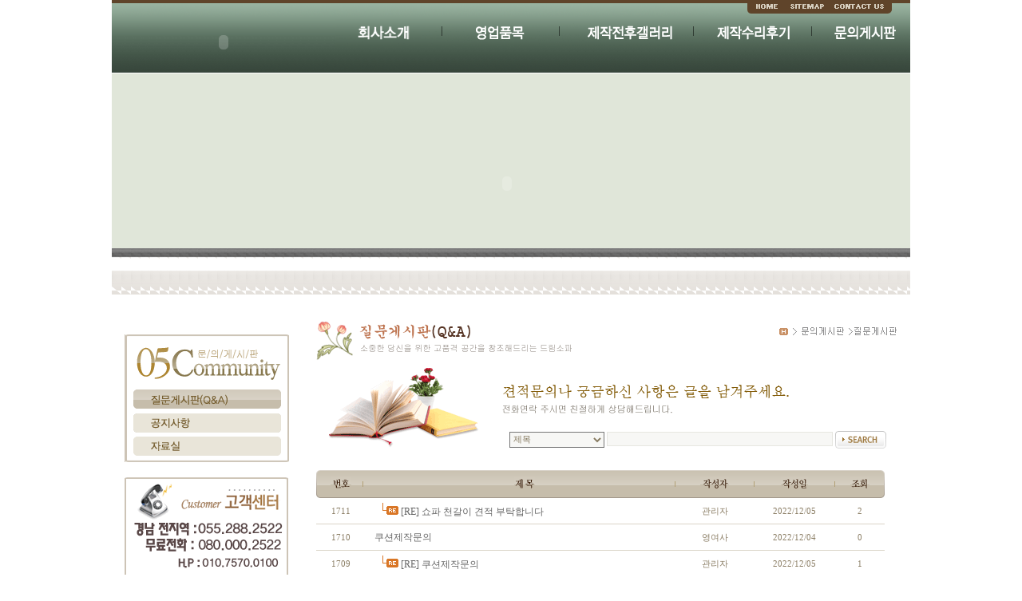

--- FILE ---
content_type: text/html
request_url: http://dreamsofa.co.kr/sub07.html?page=5&search_type=&search_str=&PHPSESSID=a1d5c8a39dc480635f2e34440c164de0
body_size: 4716
content:

<html>
<head>
<meta http-equiv="Content-Type" content="text/html; charset=euc-kr">
<title>경남드림쇼파</title>
<meta name="description" content="마산,창원,진해,김해,거제,통영,진주,쇼파,식탁의자,붙박이 천갈이,리폼,제작,수리">
<meta property="og:type" content="website">
<meta property="og:title" content="경남드림쇼파">
<meta property="og:description" content="마산,창원,진해,김해,거제,통영,진주,쇼파,식탁의자,붙박이 천갈이,리폼,제작,수리">
<meta property="og:image" content="http://dreamsofa.co.kr/inlude/dreamsofacokr_log.png">
<meta property="og:url" content="http://dreamsofa.co.kr">
<link rel="stylesheet" href="/link.css">
<!--<link rel="stylesheet" href="/css_js/sub.css">-->
<script language="javascript" src="/css_js/simple.js"></script>
<script type="text/javascript" src="/css_js/jquery-1.3.2.min.js"></script>
<script type="text/javascript" src="/css_js/jquery-common.js"></script>
<!-- 네이버 애널리틱스 -->
<script type="text/javascript" src="http://wcs.naver.net/wcslog.js"></script>
<script type="text/javascript">
if(!wcs_add) var wcs_add = {};
wcs_add["wa"] = "15590f8a1a3f0a8";
wcs_do();
</script>
<!-- //네이버 애널리틱스 -->
</head>
<div style="position:absolute; z-index:99; width:1000px; left :50%; margin-left:-500px;">
<body topmargin="0" leftmargin="0" marginheight="0" marginwidth="0">

<!-- 상단부분 -->
<html>
<head>

<title>�녿뱶由쇱냼�뚢쁿�먯삤�좉쾬�� �섏쁺 �⑸땲��.</title>
<link rel="stylesheet" href="../link.css">
<script type="text/javascript">
<!--
function MM_swapImgRestore() { //v3.0
  var i,x,a=document.MM_sr; for(i=0;a&&i<a.length&&(x=a[i])&&x.oSrc;i++) x.src=x.oSrc;
}
//-->
</script>
<body topmargin="0" leftmargin="0" marginheight="0" marginwidth="0">

<!-- �곷떒遺�遺� -->
<table width="100%" border="0" cellpadding="0" cellspacing="0" background="image/main_bg_01.gif" style="background-repeat:repeat-x">
  <tr>
    <td width="990" valign="top"><!-- 쨀쨩쩔챘 -->
        <table border="0" cellspacing="0" cellpadding="0">
          <tr>
            <td width="977" valign="top"background="image/maintopbg.gif" style="background-repeat:repeat-x"><!-- 횇쩐쨍횧쨈쨘 -->
                <table border="0" cellspacing="0" cellpadding="0" idth="977">
                  <tr>
                    <td width="796" ><img src="image/main_top01.gif" width="796" height="22"></td>
                    <td><a href="index.html?PHPSESSID=a1d5c8a39dc480635f2e34440c164de0"><img src="image/top_menu01.gif" border="0" alt="HOME"></a></td>
                    <td><a href="sitemap.html?PHPSESSID=a1d5c8a39dc480635f2e34440c164de0"><img src="image/top_menu02.gif" border="0" alt="SITEMAP"></a></td>
                    <td><a href="sub07.html?PHPSESSID=a1d5c8a39dc480635f2e34440c164de0"><img src="image/top_menu03.gif" border="0" alt="CONTACT US"></a></td>
                  </tr>
                </table>
              <!-- /횇쩐쨍횧쨈쨘 -->
            </td>
          </tr>
          <tr>
            <td width="990" valign="top"><!-- 쨌횓째챠 쨔횞 쨍횧쨈쨘쨘횓쨘횖 -->
                <table border="0" cellspacing="0" cellpadding="0">
                  <tr>
                    <td><embed src="swf/logo.swf"  width="280" height="61">
                        <!-- <script>createEmbed2('logo.swf','280','61');</script> -->
                        </td>
                    <td width="718" valign="top"><!-- 쨍횧쨈쨘쨘횓쨘횖 -->
                        <table border="0" cellspacing="0" cellpadding="0" width="718">
                          <tr>
                            <td height="23"><table border="0" cellspacing="0" cellpadding="0" width="718">
                                <tr>
                                  <td><a href="sub01.html?PHPSESSID=a1d5c8a39dc480635f2e34440c164de0"><img src="image/menu01.gif"  width="134" height="38" border="0" onMouseOver="MM_swapImage('sub1','','image/sub01.gif',1)" onMouseOut="MM_swapImgRestore()"></a></td>
                                  <td><a href="sub03.html?PHPSESSID=a1d5c8a39dc480635f2e34440c164de0"><img src="image/menu02.gif"  width="147" height="38" border="0"></a></td>
                                  <td><a href="sub05.html?PHPSESSID=a1d5c8a39dc480635f2e34440c164de0"><img src="image/menu03.gif"  width="168" height="38" border="0"></a></td>
                                  <td><a href="sub06.html?PHPSESSID=a1d5c8a39dc480635f2e34440c164de0"><img src="image/menu04.gif" width="148" height="38" border="0"></a></td>
                                  <td><a href="sub07.html?PHPSESSID=a1d5c8a39dc480635f2e34440c164de0"><img src="image/menu05.gif"  width="121" height="38" border="0"></a></td>
                                </tr>
                            </table></td>
                          </tr>
                        </table>
                      <!-- /쨍횧쨈쨘쨘횓쨘횖 -->
                    </td>
                  </tr>
                </table>
              <!-- /쨌횓째챠 쨔횞 쨍횧쨈쨘쨘횓쨘횖 -->
            </td>
          </tr>
        </table>
      <!-- /쨀쨩쩔챘 -->
    </td>
  </tr>
</table>
<!-- /�곷떒遺�遺� -->

<!-- 怨듦컙 -->
<table border="0" cellspacing="0" cellpadding="0" width="100%" background="image/main_17.gif" style="background-repeat:repeat-x">
<tr>
	<td height="8"></td></tr>
</table>
<!-- /怨듦컙 -->

<!-- 硫붿씤�대�吏� -->
<table border="0" cellspacing="0" cellpadding="0" width="100%" background="image/sub_bg.gif" style=" background-repeat:repeat-x">
<tr>
	<td align="left" valign="top">
    	  <embed src="swf/sub.swf"  width="990" height="278">
        <!-- <script>createEmbed2('sub.swf','990','278');</script> -->
    </td>
</tr>
</table>
<!-- /硫붿씤�대�吏� -->

<!-- 怨듦컙 -->
<table border="0" cellspacing="0" cellpadding="0">
<tr>
	<td height="16"></td></tr>
</table>


<!-- 공간 -->
<table border="0" cellspacing="0" cellpadding="0">
<tr>
	<td height="16"></td></tr>
</table>
<!-- /공간 -->

<!-- 메인테이불 -->
<table border="0" cellspacing="0" cellpadding="0">
<tr>
	<td width="16"></td>
	<td width="240" valign="top">
		<!-- 왼쪽부분 -->
		<table border="0" cellspacing="0" cellpadding="0" width="205">
		<tr>
			<td colspan="3">&nbsp;</td>
		</tr>
		<tr>
			<td width="2" bgcolor="#cdc4b6"></td>
			<td width="201" align="center" valign="top">
				<!-- 왼쪽메뉴 -->
				<table border="0" cellspacing="0" cellpadding="0" width="185">
				<tr>
					<td><img src="image/sub08_s01.gif" width="205" height="160" border="0" usemap="#Map2"></td>
				</tr>
				</table>
				<!-- /왼쪽메뉴 -->
			</td>
			<td width="2" bgcolor="#cdc4b6"></td>
		</tr>
		<tr>
			<td height="19" colspan="3">&nbsp;</td>
		</tr>
		<tr>
			<td colspan="3"><img src="image/subleft_b.gif" width="205" height="162"></td>
		</tr>
		<tr>
			<td height="20" colspan="3">&nbsp;</td>
		</tr>
		<tr>
			<td colspan="3"><a href="page/page.htm?PHPSESSID=a1d5c8a39dc480635f2e34440c164de0" target="_blank"><img src="image/subleft_e.gif" width="205" height="44" border="0"></a>
			  <table width="30" border="0" cellspacing="0" cellpadding="0">
                <tr>
                  <td height="30">&nbsp;</td>
                </tr>
              </table></td>
		</tr>
		</table>
		<!-- /왼쪽부분 -->
	</td>
	<td width="734" valign="top">
		
<table width="100%" border="0" cellspacing="0" cellpadding="0">

<tr>
	<td><img src="image/sub07_01.gif" width="350" height="55"></td>
	<td><img src="image/sub07_02.gif" width="383" height="55"></td>
</tr>
<tr>
	<td colspan="2">
		<table width="100%" border="0" cellspacing="0" cellpadding="0">
		<tr>
			<td rowspan="2"><img src="image/sub08_03.gif" width="219" height="113"></td>
			<td><img src="image/sub07_04.gif" width="504" height="49"></td>
		</tr>
		<tr>
			<td align="center" valign="middle">
				<form action="" method="post" name="search" style="display: inline;"><input type="hidden" name="PHPSESSID" value="a1d5c8a39dc480635f2e34440c164de0" />
				<label>
					<select name="search_type" id="search_type"style="height:20px;width:119px;color:#85795F;font-size:11px;background:#f7f7f5">
						<option value="title" >제목</option>
						<option value="name" >작성자</option>
						<option value="content" >내용</option>
						<option value="title_content" >제목+내용</option>
					</select>
				</label>
				<label>
					<input type="text" name="search_str" id="search_str" value="" style="width:283px;height:18px;background:#f7f7f5;border:solid 1px #e6e6e0">
				</label>
				<input type="image" src="notice/search.gif?PHPSESSID=a1d5c8a39dc480635f2e34440c164de0" border="0" alt="SEARCH" align="absmiddle">
				</form>
			</td>
		</tr>
		</table>
	</td>
</tr>
</table>

<table width="27" border="0" cellspacing="0" cellpadding="0">
<tr>
	<td width="3" height="20">&nbsp;</td>
</tr>
</table>

<table border="0" cellspacing="0" cellpadding="0" background="notice/bg.gif" style="background-repeat:repeat-x">
<tr>
	<td width="18"><img src="notice/bg_btn1.gif" border="0"></td>
	<td><img src="notice/btn_01.gif" border="0"></td>
	<td width="29" align="center"><img src="notice/sti.gif" border="0"></td>
	<td width="376" align="center"><img src="notice/btn_02.gif" border="0"></td>
	<td><img src="notice/sti.gif" border="0"></td>
	<td width="98" align="center"><img src="notice/btn_03.gif" border="0"></td>
	<td><img src="notice/sti.gif" border="0"></td>
	<td width="100" align="center"><img src="notice/btn_04.gif" border="0"></td>
	<td width="20"><img src="notice/sti.gif" border="0"></td>
	<td><img src="notice/btn_05.gif" border="0"></td>
	<td width="19" align="right"><img src="notice/bg_btn2.gif" border="0"></td>
</tr>

<tr>
	<td height="32"></td>
	<td align="center" style="font-size:11px;color:#8b7e65">1711</td>
	<td></td>
	<td style="font-size:11px;color:#8b7e65">
				<img src="/admin/img/board/blank.gif" width="10" height="0"><img src="/image/btn/icon_re.gif" width="20" height="15"> <a href="javascript:show_pwd_layer('1840')">[RE] 쇼파 천갈이  견적  부탁합니다</a>   &nbsp;

					</td>
	<td></td>
	<td align="center" style="font-size:11px;color:#8b7e65">관리자</td>
	<td></td>
	<td align="center" style="font-size:11px;color:#8b7e65">2022/12/05</td>
	<td></td>
	<td align="center" style="font-size:11px;color:#8b7e65">2</td>
</tr>
<tr>
	<td height="1" colspan="11" bgcolor="#dbd5c8"></td>
</tr>

<tr>
	<td height="32"></td>
	<td align="center" style="font-size:11px;color:#8b7e65">1710</td>
	<td></td>
	<td style="font-size:11px;color:#8b7e65">
				<a href="javascript:show_pwd_layer('1838')">쿠션제작문의</a>   &nbsp;

					</td>
	<td></td>
	<td align="center" style="font-size:11px;color:#8b7e65">영여사</td>
	<td></td>
	<td align="center" style="font-size:11px;color:#8b7e65">2022/12/04</td>
	<td></td>
	<td align="center" style="font-size:11px;color:#8b7e65">0</td>
</tr>
<tr>
	<td height="1" colspan="11" bgcolor="#dbd5c8"></td>
</tr>

<tr>
	<td height="32"></td>
	<td align="center" style="font-size:11px;color:#8b7e65">1709</td>
	<td></td>
	<td style="font-size:11px;color:#8b7e65">
				<img src="/admin/img/board/blank.gif" width="10" height="0"><img src="/image/btn/icon_re.gif" width="20" height="15"> <a href="javascript:show_pwd_layer('1842')">[RE] 쿠션제작문의</a>   &nbsp;

					</td>
	<td></td>
	<td align="center" style="font-size:11px;color:#8b7e65">관리자</td>
	<td></td>
	<td align="center" style="font-size:11px;color:#8b7e65">2022/12/05</td>
	<td></td>
	<td align="center" style="font-size:11px;color:#8b7e65">1</td>
</tr>
<tr>
	<td height="1" colspan="11" bgcolor="#dbd5c8"></td>
</tr>

<tr>
	<td height="32"></td>
	<td align="center" style="font-size:11px;color:#8b7e65">1708</td>
	<td></td>
	<td style="font-size:11px;color:#8b7e65">
				<a href="javascript:show_pwd_layer('1837')">쇼파 천갈이 견적 문의합니다</a>   &nbsp;

					</td>
	<td></td>
	<td align="center" style="font-size:11px;color:#8b7e65">강주연</td>
	<td></td>
	<td align="center" style="font-size:11px;color:#8b7e65">2022/12/02</td>
	<td></td>
	<td align="center" style="font-size:11px;color:#8b7e65">0</td>
</tr>
<tr>
	<td height="1" colspan="11" bgcolor="#dbd5c8"></td>
</tr>

<tr>
	<td height="32"></td>
	<td align="center" style="font-size:11px;color:#8b7e65">1707</td>
	<td></td>
	<td style="font-size:11px;color:#8b7e65">
				<img src="/admin/img/board/blank.gif" width="10" height="0"><img src="/image/btn/icon_re.gif" width="20" height="15"> <a href="javascript:show_pwd_layer('1841')">[RE] 쇼파 천갈이 견적 문의합니다</a>   &nbsp;

					</td>
	<td></td>
	<td align="center" style="font-size:11px;color:#8b7e65">관리자</td>
	<td></td>
	<td align="center" style="font-size:11px;color:#8b7e65">2022/12/05</td>
	<td></td>
	<td align="center" style="font-size:11px;color:#8b7e65">1</td>
</tr>
<tr>
	<td height="1" colspan="11" bgcolor="#dbd5c8"></td>
</tr>

<tr>
	<td height="32"></td>
	<td align="center" style="font-size:11px;color:#8b7e65">1706</td>
	<td></td>
	<td style="font-size:11px;color:#8b7e65">
				<a href="javascript:show_pwd_layer('1834')">쇼파 천갈이 견적 문의</a>   &nbsp;

					</td>
	<td></td>
	<td align="center" style="font-size:11px;color:#8b7e65">진주</td>
	<td></td>
	<td align="center" style="font-size:11px;color:#8b7e65">2022/11/17</td>
	<td></td>
	<td align="center" style="font-size:11px;color:#8b7e65">2</td>
</tr>
<tr>
	<td height="1" colspan="11" bgcolor="#dbd5c8"></td>
</tr>

<tr>
	<td height="32"></td>
	<td align="center" style="font-size:11px;color:#8b7e65">1705</td>
	<td></td>
	<td style="font-size:11px;color:#8b7e65">
				<img src="/admin/img/board/blank.gif" width="10" height="0"><img src="/image/btn/icon_re.gif" width="20" height="15"> <a href="javascript:show_pwd_layer('1835')">[RE] 쇼파 천갈이 견적 문의</a>   &nbsp;

					</td>
	<td></td>
	<td align="center" style="font-size:11px;color:#8b7e65">관리자</td>
	<td></td>
	<td align="center" style="font-size:11px;color:#8b7e65">2022/11/17</td>
	<td></td>
	<td align="center" style="font-size:11px;color:#8b7e65">1</td>
</tr>
<tr>
	<td height="1" colspan="11" bgcolor="#dbd5c8"></td>
</tr>

<tr>
	<td height="32"></td>
	<td align="center" style="font-size:11px;color:#8b7e65">1704</td>
	<td></td>
	<td style="font-size:11px;color:#8b7e65">
				<a href="javascript:show_pwd_layer('1833')">소파 천갈이 견적 문의</a>   &nbsp;

					</td>
	<td></td>
	<td align="center" style="font-size:11px;color:#8b7e65">Gi</td>
	<td></td>
	<td align="center" style="font-size:11px;color:#8b7e65">2022/11/17</td>
	<td></td>
	<td align="center" style="font-size:11px;color:#8b7e65">1</td>
</tr>
<tr>
	<td height="1" colspan="11" bgcolor="#dbd5c8"></td>
</tr>

<tr>
	<td height="32"></td>
	<td align="center" style="font-size:11px;color:#8b7e65">1703</td>
	<td></td>
	<td style="font-size:11px;color:#8b7e65">
				<img src="/admin/img/board/blank.gif" width="10" height="0"><img src="/image/btn/icon_re.gif" width="20" height="15"> <a href="javascript:show_pwd_layer('1836')">[RE] 소파 천갈이 견적 문의</a>   &nbsp;

					</td>
	<td></td>
	<td align="center" style="font-size:11px;color:#8b7e65">관리자</td>
	<td></td>
	<td align="center" style="font-size:11px;color:#8b7e65">2022/11/17</td>
	<td></td>
	<td align="center" style="font-size:11px;color:#8b7e65">1</td>
</tr>
<tr>
	<td height="1" colspan="11" bgcolor="#dbd5c8"></td>
</tr>

<tr>
	<td height="32"></td>
	<td align="center" style="font-size:11px;color:#8b7e65">1702</td>
	<td></td>
	<td style="font-size:11px;color:#8b7e65">
				<a href="javascript:show_pwd_layer('1831')">3인용쇼파 가죽교체 가격문의합니다.</a>   &nbsp;

					</td>
	<td></td>
	<td align="center" style="font-size:11px;color:#8b7e65">주영후</td>
	<td></td>
	<td align="center" style="font-size:11px;color:#8b7e65">2022/11/05</td>
	<td></td>
	<td align="center" style="font-size:11px;color:#8b7e65">0</td>
</tr>
<tr>
	<td height="1" colspan="11" bgcolor="#dbd5c8"></td>
</tr>

<tr>
	<td height="32"></td>
	<td align="center" style="font-size:11px;color:#8b7e65">1701</td>
	<td></td>
	<td style="font-size:11px;color:#8b7e65">
				<img src="/admin/img/board/blank.gif" width="10" height="0"><img src="/image/btn/icon_re.gif" width="20" height="15"> <a href="javascript:show_pwd_layer('1832')">[RE] 3인용쇼파 가죽교체 가격문의합니다.</a>   &nbsp;

					</td>
	<td></td>
	<td align="center" style="font-size:11px;color:#8b7e65">관리자</td>
	<td></td>
	<td align="center" style="font-size:11px;color:#8b7e65">2022/11/07</td>
	<td></td>
	<td align="center" style="font-size:11px;color:#8b7e65">3</td>
</tr>
<tr>
	<td height="1" colspan="11" bgcolor="#dbd5c8"></td>
</tr>

<tr>
	<td height="32"></td>
	<td align="center" style="font-size:11px;color:#8b7e65">1700</td>
	<td></td>
	<td style="font-size:11px;color:#8b7e65">
				<a href="javascript:show_pwd_layer('1829')">3인용 소파 가죽교체 견적문의드립니다.</a>   &nbsp;

					</td>
	<td></td>
	<td align="center" style="font-size:11px;color:#8b7e65">질문자</td>
	<td></td>
	<td align="center" style="font-size:11px;color:#8b7e65">2022/11/04</td>
	<td></td>
	<td align="center" style="font-size:11px;color:#8b7e65">0</td>
</tr>
<tr>
	<td height="1" colspan="11" bgcolor="#dbd5c8"></td>
</tr>

<tr>
	<td height="32"></td>
	<td align="center" style="font-size:11px;color:#8b7e65">1699</td>
	<td></td>
	<td style="font-size:11px;color:#8b7e65">
				<img src="/admin/img/board/blank.gif" width="10" height="0"><img src="/image/btn/icon_re.gif" width="20" height="15"> <a href="javascript:show_pwd_layer('1830')">[RE] 3인용 소파 가죽교체 견적문의드립니..</a>   &nbsp;

					</td>
	<td></td>
	<td align="center" style="font-size:11px;color:#8b7e65">관리자</td>
	<td></td>
	<td align="center" style="font-size:11px;color:#8b7e65">2022/11/04</td>
	<td></td>
	<td align="center" style="font-size:11px;color:#8b7e65">0</td>
</tr>
<tr>
	<td height="1" colspan="11" bgcolor="#dbd5c8"></td>
</tr>

<tr>
	<td height="32"></td>
	<td align="center" style="font-size:11px;color:#8b7e65">1698</td>
	<td></td>
	<td style="font-size:11px;color:#8b7e65">
				<a href="javascript:show_pwd_layer('1827')">1인용 리클라이너 천갈이 비용 문의</a>   &nbsp;

					</td>
	<td></td>
	<td align="center" style="font-size:11px;color:#8b7e65">메이조</td>
	<td></td>
	<td align="center" style="font-size:11px;color:#8b7e65">2022/10/31</td>
	<td></td>
	<td align="center" style="font-size:11px;color:#8b7e65">2</td>
</tr>
<tr>
	<td height="1" colspan="11" bgcolor="#dbd5c8"></td>
</tr>

<tr>
	<td height="32"></td>
	<td align="center" style="font-size:11px;color:#8b7e65">1697</td>
	<td></td>
	<td style="font-size:11px;color:#8b7e65">
				<img src="/admin/img/board/blank.gif" width="10" height="0"><img src="/image/btn/icon_re.gif" width="20" height="15"> <a href="javascript:show_pwd_layer('1828')">[RE] 1인용 리클라이너 천갈이 비용 문의</a>   &nbsp;

					</td>
	<td></td>
	<td align="center" style="font-size:11px;color:#8b7e65">관리자</td>
	<td></td>
	<td align="center" style="font-size:11px;color:#8b7e65">2022/11/01</td>
	<td></td>
	<td align="center" style="font-size:11px;color:#8b7e65">0</td>
</tr>
<tr>
	<td height="1" colspan="11" bgcolor="#dbd5c8"></td>
</tr>


<tr>
	<td height="1"colspan="11" bgcolor="#dbd5c8"></td>
</tr>
</table>
<!-- /게시판 -->

<!-- 공간 -->
<table border="0" cellspacing="0" cellpadding="0">
<tr>
	<td height="30"></td>
</tr>
</table>
<!-- /공간 -->

<!-- 페지검색 -->
<table border="0" cellspacing="0" cellpadding="0" width="97%">
<tr>
	<td align="left">
		&nbsp;<a href="sub07.html?page=4&search_type=&search_str=&PHPSESSID=a1d5c8a39dc480635f2e34440c164de0"><img align="absmiddle" src="/notice/next1.gif" border="0"></a>&nbsp;<a href="sub07.html?page=1&search_type=&search_str=&PHPSESSID=a1d5c8a39dc480635f2e34440c164de0">1</a> /&nbsp;<a href="sub07.html?page=2&search_type=&search_str=&PHPSESSID=a1d5c8a39dc480635f2e34440c164de0">2</a> /&nbsp;<a href="sub07.html?page=3&search_type=&search_str=&PHPSESSID=a1d5c8a39dc480635f2e34440c164de0">3</a> /&nbsp;<a href="sub07.html?page=4&search_type=&search_str=&PHPSESSID=a1d5c8a39dc480635f2e34440c164de0">4</a> /&nbsp;<b><font color='red'>5</font></b> /&nbsp;<a href="sub07.html?page=6&search_type=&search_str=&PHPSESSID=a1d5c8a39dc480635f2e34440c164de0">6</a> /&nbsp;<a href="sub07.html?page=7&search_type=&search_str=&PHPSESSID=a1d5c8a39dc480635f2e34440c164de0">7</a> /&nbsp;<a href="sub07.html?page=8&search_type=&search_str=&PHPSESSID=a1d5c8a39dc480635f2e34440c164de0">8</a> /&nbsp;<a href="sub07.html?page=9&search_type=&search_str=&PHPSESSID=a1d5c8a39dc480635f2e34440c164de0">9</a> /&nbsp;<a href="sub07.html?page=10&search_type=&search_str=&PHPSESSID=a1d5c8a39dc480635f2e34440c164de0">10</a> /&nbsp;<a href="sub07.html?page=6&search_type=&search_str=&PHPSESSID=a1d5c8a39dc480635f2e34440c164de0"><img align="absmiddle" src="/notice/next2.gif" border="0"></a>&nbsp;	</td>
	
		<td align="right"><a href="sub07_write.html?PHPSESSID=a1d5c8a39dc480635f2e34440c164de0"><img src="notice/write.gif" border="0" alt="WRITE"></a></td>
	</tr>
</table>
<!-- /페지검색 -->

<!-- 공간 -->
<table border="0" cellspacing="0" cellpadding="0">
<tr>
	<td height="40"></td>
</tr>
</table>
<!-- /공간 -->

<!-- 배너부분 --><!--/배너부분 -->


<script type="text/javascript">
<!--
function show_pwd_layer(id, pwd_url, json_data)
{
	// 레이어 중앙 정렬
	var pwd_layer = document.getElementById('pwd_layer');
	pwd_layer.style.left = parseInt(document.body.scrollLeft) + parseInt(document.body.clientWidth)/2 - parseInt(pwd_layer.offsetWidth)/2;
	pwd_layer.style.top = parseInt(document.body.scrollTop) + parseInt(document.body.clientHeight)/2 - parseInt(pwd_layer.offsetHeight)/2;

	if (pwd_url!=undefined && pwd_url!=null) document.getElementById('pwd_url').value = pwd_url;
	if (json_data!=undefined && json_data!=null) {
		json_data = eval('('+json_data+')');
		if (json_data.skin!=undefined) document.getElementById('skin').value = json_data.skin;
	}

	pwd_layer.style.display = 'inline';
	document.getElementById('id').value = id;
	//document.getElementById('pwd_input').action = action;
	document.getElementById('pwd').focus();
}

function pwd_check()
{
	if (document.getElementById('pwd').value == undefined || document.getElementById('pwd').value == '') {
		alert('비밀번호를 입력하세요.');
		document.getElementById('pwd').focus();
		return false;
	}
	return true;
}

function pwd_check_ajax(no)
{
	if (document.getElementById('pwd').value == undefined || document.getElementById('pwd').value == '') {
		alert('비밀번호를 입력하세요.');
		document.getElementById('pwd').focus();
	} else {
		var type = 'board';
		var id = document.getElementById('id').value;
		var pwd = document.getElementById('pwd').value;
		var page = document.getElementById('page').value;
		var skin = document.getElementById('skin').value;
		var url = '';
		if (document.getElementById('pwd_url').value!='') url = document.getElementById('pwd_url').value;
		else url = '/sub07_view.html?search_type=&search_str=';
		url = encodeURIComponent(url);
		if (document.getElementById('skin')!='') {
			document.getElementById('pwd_frame').src = '/include/pwd_check.php?mode=pwd&type='+type+'&no='+no+'&id='+id+'&pwd='+pwd+'&skin='+skin+'&page='+page+'&url='+url;
		} else {
			document.getElementById('pwd_frame').src = '/include/pwd_check.php?mode=pwd&type='+type+'&no='+no+'&id='+id+'&pwd='+pwd+'&page='+page+'&url='+url;
		}
		return false;
	}
}

function hide_pwd_layer()
{
	document.getElementById('pwd_layer').style.display = 'none';
}
//-->
</script>

<div id="pwd_layer" style="position:absolute; left:464px; top:364px; z-index:1;display:none; width:200px; height:100px;">
<form action="?search_type=&search_str=" method="post" name="pwd_input" id="pwd_input" onsubmit="return pwd_check_ajax('2')"><input type="hidden" name="PHPSESSID" value="a1d5c8a39dc480635f2e34440c164de0" />
<input type="hidden" name="mode" value="pwd">
<input type="hidden" name="id" id="id" value="">
<input type="hidden" name="pwd_url" id="pwd_url" value="">
<input type="hidden" name="skin" id="skin" value="">
<input type="hidden" name="page" id="page" value="5">
<table width="200px" border="0" cellspacing="2" cellpadding="0" bgcolor="#CCCCCC">
<tr>
	<td height="100px" align="center" bgcolor="#F6F6F6">
		<table width="170px" border="0" cellspacing="0" cellpadding="0">
		<tr>
			<td height="25px" align="center" bgcolor="#CCCCCC"><strong>비밀번호 입력</strong></td>
		</tr>
		</table>
		<br>
		<table width="150px" border="0" cellspacing="0" cellpadding="0">
		<tr>
			<td><input name="pwd" type="password" id="pwd" size="15"></td>
			<td width="3px">&nbsp;</td>

						<td width="50px" align="right"><input type="image" src="/image/btn/btn_ok01.gif?PHPSESSID=a1d5c8a39dc480635f2e34440c164de0" border="0"></td>

			
			<td>&nbsp;<a href="javascript:hide_pwd_layer();"><span style="border:1px solid #666666; width:5px; height:5px; cursor:pointer">x</span></a></td>
		</tr>
		</table>
	</td>
</tr>
</table>
</form>

<iframe id="pwd_frame" width="0" height="0" src=""></iframe>
</div>	</td>
</tr>
</table>
<!-- /메인테이불 -->

<!-- 하단부분 -->
<table border="0" cellspacing="0" cellpadding="0" width="100%" background="../image/b_back.gif" style="background-repeat:repeat-x">
<tr>
	<td width="990" valign="top"><img src="image/copy.gif" width="990" height="78">
		<!-- 하단로고 및 패밀리사이트 -->
		<!-- /하단로고 및 패밀리사이트 --></td>
</tr>
</table>
<!-- /하단부분 -->

<map name="Map">
<area shape="rect" coords="80,2,144,24" href="sub02.html?PHPSESSID=a1d5c8a39dc480635f2e34440c164de0">
<area shape="rect" coords="26,1,71,23" href="sub01.html?PHPSESSID=a1d5c8a39dc480635f2e34440c164de0">
</map>

<map name="Map2"><area shape="rect" coords="11,69,193,96" href="sub07.html?PHPSESSID=a1d5c8a39dc480635f2e34440c164de0">
<area shape="rect" coords="10,102,195,122" href="sub08.html?PHPSESSID=a1d5c8a39dc480635f2e34440c164de0">
<area shape="rect" coords="13,130,191,154" href="sub09.html?PHPSESSID=a1d5c8a39dc480635f2e34440c164de0">
</map>

<!-- 부정클릭방지 클릭가드 -->
<script type="text/javascript" src="http://server1.clickguard.kr/serv/click.js?user_key=A01149B01524" charset='utf-8'></script> 
<!-- //부정클릭방지 클릭가드 -->
</body>
</html>

--- FILE ---
content_type: application/javascript
request_url: http://dreamsofa.co.kr/css_js/simple.js
body_size: 485
content:
function $(id) {
	return document.getElementById(id);
}

function requiredCheck(id, msg) {
	if (document.getElementById(id).value.length == 0) {
		if (msg!=undefined) {
			alert(msg);
		} else {
			alert(document.getElementById(id).title + " 값을 입력하세요.");
		}
		document.getElementById(id).focus();
		return true;
	} else {
		return false;
	}
}

function remove_error_msg()
{
	$('error_message').style.visibility = 'hidden';
	$('error_message').style.display = 'none';
}

function remove_msg()
{
	$('message').style.visibility = 'hidden';
	$('message').style.display = 'none';
}

function change_msg()
{
	$('msg').innerHTML = '<br><br>';
}

function form_reset(formId, focusId)
{
	$(formId).reset();
	$(focusId).focus();
}

function content_check(contentId, msg)
{
	if ($(contentId).value == msg) {
		$(contentId).value='';
		$(contentId).focus();
	}
}

function content_put(contentId, msg)
{
	if ($(contentId).value == '') {
		$(contentId).value=msg;
	}
}

function direct_input(changeId, etcId)
{
	if (document.getElementById(changeId).value=='etc') {
		document.getElementById(etcId).style.visibility = 'visible';
	} else {
		document.getElementById(etcId).style.visibility = 'hidden';
	}
}


--- FILE ---
content_type: application/javascript
request_url: http://dreamsofa.co.kr/css_js/jquery-common.js
body_size: 1562
content:
FORM_SELECTOR = ':input:visible:enabled:not(:submit,:reset,:image,:button)';

$(function(){
	//$('form').css('display','inline');	// 테이블 밖에 form 을 넣어도 디자인이 무너지지 않도록.

	var forms = $(FORM_SELECTOR);

	// 폼 전송 전에 오류 검증 등의 처리
	$('form').submit(function(event){
		return $.formValidation(event);
	});

	$('span[class^=view_]').click(function(){
		var classname = $(this).attr('class');
		var names = classname.split('_');
		var prefix_name = '';
		var view_num = names[names.length-1];
		for (var i=0, e=names.length-1; i<e; i++) {
			if (prefix_name=='') prefix_name += names[i];
			else prefix_name += '_'+names[i];
		}

		$('[id^='+prefix_name+']').each(function(){
			if ($(this).attr('id')==classname) {
				if ($(this).css('display')=='none') {
					$(this).show();
				} else {
					$(this).hide();
				}
			} else {
				$(this).hide();
			}
		});
	}).css('cursor','pointer');

	$('input[type=checkbox].check_all').click(function(){
		$('input[type=checkbox].check_one').checkAll();
	});

	/*$(document).bind('contextmenu', function(){	// 마우스 우클릭 막기
		return false;
	}).bind('selectstart', function(){				// 텍스트 블럭지정 복사 막지
		return false;
	}).bind('dragstart', function(){				// 드래그 막기
		return false;
	});*/
});

(function($) {
	// 필수값 체크. 값을 입력하지 않았거나 공백만 입력되어 있으면 공백을 제거하고 그 위치로 포커스 이동. 객체 1개 전용
	$.fn.required = function(str) {
		if (str==undefined) str = '입력';
		if ($(this).attr('type').toLowerCase()=='checkbox' && !$(this).attr('checked')) {
			var msg = '에 체크하세요.';
			if ($(this).attr('alt')!=undefined && $(this).attr('alt')!='') msg = $(this).attr('alt') + msg;
			else if ($(this).attr('title')!=undefined && $(this).attr('title')!='') msg = $(this).attr('title') + msg;
			else msg = $(this).attr('name') + msg;
			$(this).focus().message(msg);
			return false;
		} else if ($.trim($(this).val())=='') {
			var msg = '에 값을 ' + str + '하세요.';
			if ($(this).attr('alt')!=undefined && $(this).attr('alt')!='') msg = $(this).attr('alt') + msg;
			else if ($(this).attr('title')!=undefined && $(this).attr('title')!='') msg = $(this).attr('title') + msg;
			else msg = $(this).attr('name') + msg;
			$(this).val('').focus().message(msg);
			return false;
		}
	},

	// 메시지를 보여주는 클래스가 1개 존재하면 메시지를 클래스 태그에 보여주고, 없으면 alert 창을 보여줌.
	$.fn.message = function(msg) {
		alert(msg);
	},

	// 체크박스를 체크하지 않았을 때 아예 폼이 넘어가지 않는 문제를 해결하기 위한 기능.
	// 값이 1이라면 0을, 1이 아닌 값이면 empty 값을 hiddne 값으로 넘기기. 폼을 넘기기 직전 처리.
	$.fn.processCheckbox = function() {
		return this.each(function(){
			if ($(this).attr('type').toLowerCase()=='checkbox' && !$(this).attr('checked')) {
				if ($(this).val() == 1) {
					$(this).after('<input type="hidden" name="'+$(this).attr('name')+'" value="0" />');
				} else {
					$(this).after('<input type="hidden" name="'+$(this).attr('name')+'" value="" />');
				}
			}
		});
	},

	// 지정한 체크박스들을 한꺼번에 체크하거나 체크 해제.
	$.fn.checkAll = function() {
		return this.each(function(){
			if ($(this).attr('type').toLowerCase()=='checkbox') {
				if (!$(this).attr('checked')) $(this).attr('checked','checked');
				else $(this).removeAttr('checked');
			}
		});
	},

	$.formValidation = function(event) {
		var result = true;
		var forms = $(event.target).parent().children().find(FORM_SELECTOR);
		forms.each(function(){
			if ($(this).hasClass('required')) {
				if (this.tagName=='SELECT') {
					if ($(this).required('선택') == false) {
						result = false;
						return result;
					}
				} else {
					if ($(this).required() == false) {
						result = false;
						return result;
					}
				}
			}
		});
		if (result==true) forms.filter(':checkbox').processCheckbox();
		return result;
	}

}) (jQuery);